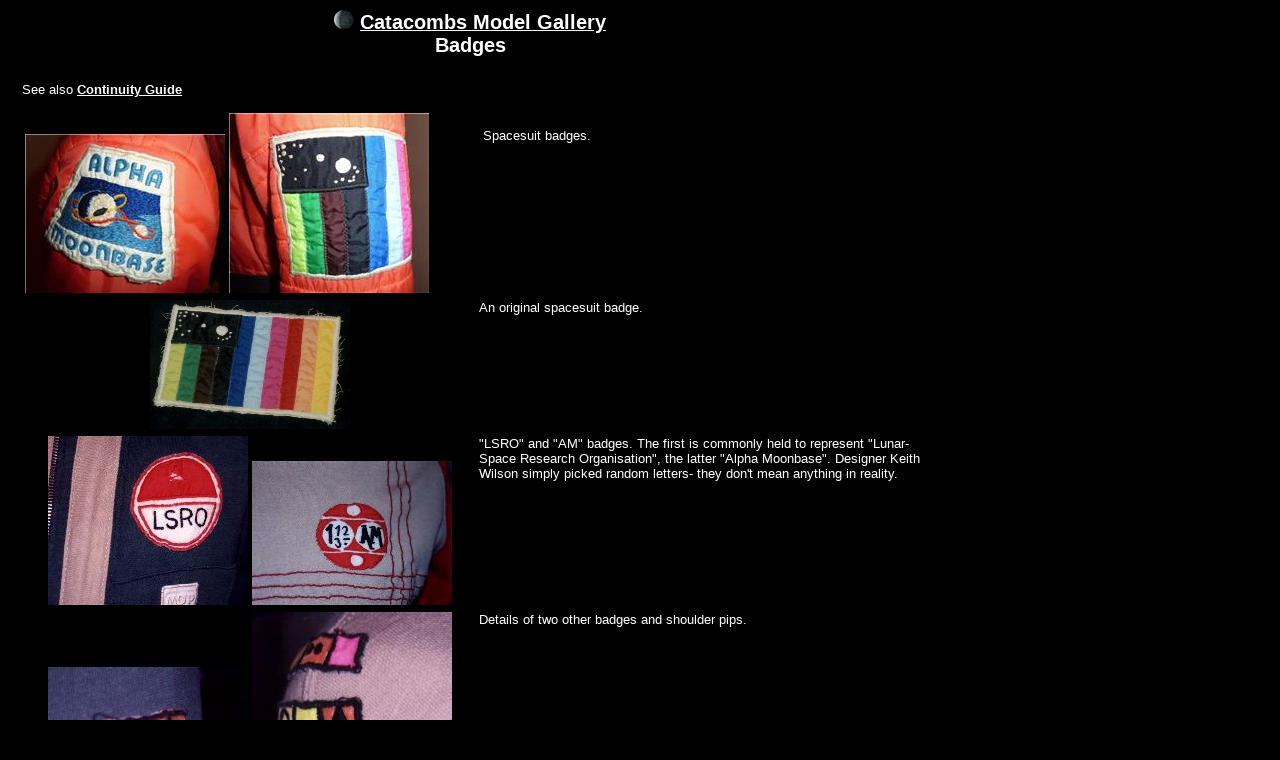

--- FILE ---
content_type: text/html
request_url: https://catacombs.space1999.net/main/models/badges/w2mpbadges.html
body_size: 1009
content:
<!DOCTYPE html>
<html xmlns="http://www.w3.org/1999/xhtml"><!-- saved from url=(0014)about:internet -->
<head>
<meta http-equiv="Content-Type" content="text/html; charset=iso-8859-1" />
<meta name="viewport" content="width=device-width,initial-scale=1.0" />
<link rel="stylesheet" type="text/css" href="../../../style.css" />
<title>Space 1999 Catacombs- Badges</title>
</head>
<body class="menupage">
<h1> <a href="../../../index.html"><img src="../../../icon.gif" width="20" height="19" alt="The Catacombs" border="0" /></a> 
  <a href="../wrefm.html">Catacombs Model Gallery</a><br />
Badges</h1>

<div class="page">
<p>See also <a href="../../cguide/uc142.html">Continuity Guide</a></p>

<table class="full">
<tr>
<td><a href="imalphasuit1.jpg"><img src="imalphasuit1s.jpg" width="200" height="159" border="0" alt="" /></a>
<a href="imspectrum1.jpg"><img src="imspectrum1s.jpg" width="200" height="180" border="0" alt="" /></a>
</td>
<td><p>Spacesuit badges.</p></td>
</tr>


<tr>
<td width="450" align="center"><a href="../props/imspect01.jpg"><img src="../props/imspect01s.jpg" width="200" height="129" border="0" alt="click for larger image (67k)" /></a> </td>
<td>An original spacesuit badge.</td>
</tr>

<tr>
<td width="450" align="center"><a href="imbadge3.jpg"><img src="imbadge3s.jpg" width="200" height="169" border="0" alt="click for larger image (129k)" /></a> <a href="imbadge4.jpg"><img src="imbadge4s.jpg" width="200" height="144" border="0" alt="click for larger image (113k)" /></a> </td>
<td>"LSRO" and "AM" badges. The first is commonly held to represent "Lunar-Space Research Organisation", the latter "Alpha Moonbase". Designer Keith Wilson simply picked random letters- they don't mean anything in reality.</td>
</tr>

<tr>
<td width="450" align="center"><a href="imbadge5.jpg"><img src="imbadge5s.jpg" width="200" height="367" border="0" alt="click for larger image (67k)" /></a> <a href="imbadge6.jpg"><img src="imbadge6s.jpg" width="200" height="422" border="0" alt="click for larger image (73k)" /></a> </td>
<td>Details of two other badges and shoulder pips.</td>
</tr>

<tr>
<td width="450" align="center"><img src="imbadge7s.jpg" width="200" height="231" border="0" alt="" /> 
<a href="imbadgemed.jpg"><img src="imbadgemeds.jpg" width="200" height="249" border="0" alt="Medical Badge" /></a></td>
<td>Close up of the identity badge. Notice the British spelling of "Centre".<br />
Identity badge of extras usually had no name or section. 
</td>
</tr>

<tr>
<td><a href="imbadge8.jpg"><img src="imbadge8s.jpg" width="200" height="173" border="0" alt="" /></a>
</td>
<td>Many costumes feature "pips" like these (thanks to Simon Rhodes), inspired by insignia on miliary uniforms that indicate rank and regiment.<br/>
The top badge is seen on Tony's navy jacket right sleeve. The bottom badge is seen on Koenig's navy jacket left sleeve (one of four). They appear together on Osgood's yellow jumpsuit in <a href="../../epguide/t36cotm.html">Catacombs of the Moon</a></td>
</tr>

<tr>
<td width="450" align="center"><a href="imbadge1.jpg"><img src="imbadge1s.jpg" width="200" height="169" border="0" alt="click for larger image (163k)" /></a> <a href="imbadge2.jpg"><img src="imbadge2s.jpg" width="200" height="196" border="0" alt="click for larger image (148k)" /></a> </td>
<td>Details of insignia from the Swift costumes seen in <a href="../../epguide/t33btb.html">Brian The Brain</a> and <a href="../../epguide/t41bow1.html">Bringers Of Wonder</a>.</td>
</tr>
</table>

<hr />
<p class="small">Contents copyright Martin Willey<br />
</p>
</div>
<script src="../../../util.js" type="text/javascript"></script>
</body>
</html>



--- FILE ---
content_type: text/javascript
request_url: https://catacombs.space1999.net/util.js
body_size: 8323
content:
if(""==document.location.host){let a=document.createElement("a"),i=location.href.indexOf("catacombs/"),url=-1!=i?"https://catacombs.space1999.net/"+location.href.substr(i+10):location.href;a.href=url,a.className="small",a.innerHTML=url,document.body.appendChild(a)}else document.oncontextmenu=function(){return!1},tracking();function tracking(){let t=document,e=t.createElement("script");function i(){dataLayer.push(arguments)}var s,n,h,a;e.setAttribute("src","https://www.googletagmanager.com/gtag/js?id=G-CH2EGP6137"),t.body.appendChild(e),window.dataLayer=window.dataLayer||[],i("js",new Date),i("config","G-CH2EGP6137"),s=window,n=document,a="script",h="ga",s.GoogleAnalyticsObject=h,s.ga=s.ga||function(){(s.ga.q=s.ga.q||[]).push(arguments)},s.ga.l=+new Date,h=n.createElement(a),a=n.getElementsByTagName(a)[0],h.async=1,h.src="//www.google-analytics.com/analytics.js",a.parentNode.insertBefore(h,a),ga("create","UA-300126-1","auto"),ga("send","pageview")}var hs={resolveUrl:function(t){var e=location.href.indexOf("catacombs/");return-1==e&&-1!=location.href.indexOf(".net/")?location.href.substr(0,location.href.indexOf(".net/")+5)+t:-1==e&&-1!=location.href.indexOf("www/")?location.href.substr(0,location.href.indexOf("www/")+4)+"catacombs/"+t:-1!=e?location.href.substr(0,e+10)+t:void 0},graphicsDir:"",restoreCursor:"zoomout.cur",expandSteps:10,expandDuration:250,restoreSteps:10,restoreDuration:250,marginLeft:15,marginRight:15,marginTop:15,marginBottom:15,zIndexCounter:1001,restoreTitle:"Click to close image, click and drag to move. Use arrow keys for next and previous.",loadingText:"Loading...",loadingTitle:"Click to cancel",loadingOpacity:.75,focusTitle:"Click to bring to front",allowMultipleInstances:!0,numberOfImagesToPreload:5,captionSlideSpeed:1,padToMinWidth:!0,outlineWhileAnimating:2,outlineStartOffset:3,fullExpandTitle:"Expand to actual size",fullExpandPosition:"bottom right",fullExpandOpacity:1,showCredits:!1,creditsText:"Powered by <i>Highslide JS</i>",creditsHref:"http://vikjavev.no/highslide/",creditsTitle:"Go to the Highslide JS homepage",enableKeyListener:!0,captionId:null,spaceForCaption:30,slideshowGroup:null,minWidth:200,minHeight:200,allowSizeReduction:!0,outlineType:"rounded-white",wrapperClassName:"highslide-wrapper",preloadTheseImages:[],continuePreloading:!0,expanders:[],overrides:["allowSizeReduction","outlineType","outlineWhileAnimating","spaceForCaption","captionId","captionText","captionEval","wrapperClassName","minWidth","minHeight","slideshowGroup"],overlays:[],faders:[],pendingOutlines:{},clones:{},ie:document.all&&!window.opera,safari:-1!=navigator.userAgent.indexOf("Safari"),$:function(t){return document.getElementById(t)},push:function(t,e){t[t.length]=e},createElement:function(t,e,i,s,n){t=document.createElement(t);return e&&hs.setAttribs(t,e),n&&hs.setStyles(t,{padding:0,border:"none",margin:0}),i&&hs.setStyles(t,i),s&&s.appendChild(t),t},setAttribs:function(t,e){for(var i in e)t[i]=e[i]},setStyles:function(t,e){for(var i in e)try{hs.ie&&"opacity"==i?t.style.filter="alpha(opacity="+100*e[i]+")":t.style[i]=e[i]}catch(t){}},ieVersion:function(){return arr=navigator.appVersion.split("MSIE"),parseFloat(arr[1])},clientInfo:function(){var t=document.compatMode&&"BackCompat"!=document.compatMode?document.documentElement:document.body;return{width:hs.ie?t.clientWidth:self.innerWidth,height:hs.ie?t.clientHeight:self.innerHeight,scrollLeft:hs.ie?t.scrollLeft:pageXOffset,scrollTop:hs.ie?t.scrollTop:pageYOffset}},position:function(t){for(var e={x:t.offsetLeft,y:t.offsetTop};t.offsetParent;)t=t.offsetParent,e.x+=t.offsetLeft,e.y+=t.offsetTop,t!=document.body&&t!=document.documentElement&&(e.x-=t.scrollLeft,e.y-=t.scrollTop);return e},expand:function(t,e,i){if(t.getParams)return e;try{return new hs.Expander(t,e,i),!1}catch(t){return!0}},setClickEvents:function(){if(hs.pageLoaded){var t=document.getElementsByTagName("IMG");for(i=0;i<t.length;i++){var e=t[i];document.all||""!=e.title||(e.title=e.alt),-1!=e.src.indexOf(".jpg")&&e.parentNode&&"a"==e.parentNode.nodeName.toLowerCase()&&-1!=e.parentNode.href.indexOf(".jpg")&&(t[i].parentNode.onclick=function(){return hs.expand(this)})}}else setTimeout(hs.setClickEvents,50)},focusTopmost:function(){var t=0,e=-1;for(i=0;i<hs.expanders.length;i++)hs.expanders[i]&&hs.expanders[i].wrapper.style.zIndex&&hs.expanders[i].wrapper.style.zIndex>t&&(t=hs.expanders[i].wrapper.style.zIndex,e=i);-1==e?hs.focusKey=-1:hs.expanders[e].focus()},getAdjacentAnchor:function(t,e){var s=document.getElementsByTagName("A"),n={},h=-1,a=0;for(i=0;i<s.length;i++)hs.isHsAnchor(s[i])&&hs.expanders[t].slideshowGroup==hs.getParam(s[i],"slideshowGroup")&&(n[a]=s[i],hs.expanders[t]&&s[i]==hs.expanders[t].a&&(h=a),a++);return n[h+e]},getParam:function(t,e){t.getParams=t.onclick;var i=t.getParams();return t.getParams=null,(i&&void 0!==i[e]?i:hs)[e]},getSrc:function(t){var e=hs.getParam(t,"src");return e||t.href},getNode:function(t){var e=hs.$(t),i=hs.clones[t];return e||i?i?i.cloneNode(!0):((i=e.cloneNode(!0)).id="",hs.clones[t]=i,e):null},purge:function(t){if(hs.ie){var e,i,s,n=t.attributes;if(n)for(i=n.length,e=0;e<i;e+=1)"function"==typeof t[s=n[e].name]&&(t[s]=null);if(n=t.childNodes)for(i=n.length,e=0;e<i;e+=1)hs.purge(t.childNodes[e])}},previousOrNext:function(t,e){var i=hs.getExpander(t);try{var s=hs.upcoming=hs.getAdjacentAnchor(i.key,e);s&&s.onclick()}catch(t){}try{i.close()}catch(t){}return!1},previous:function(t){return hs.previousOrNext(t,-1)},next:function(t){return hs.previousOrNext(t,1)},keyHandler:function(t){if((t=t||window.event).target||(t.target=t.srcElement),!t.target.form){var e=null;switch(t.keyCode){case 34:case 39:case 40:e=1;break;case 33:case 37:case 38:e=-1;break;case 27:case 13:e=0}if(null===e)return!0;hs.removeEventListener(document,"keydown",hs.keyHandler);try{if(!hs.enableKeyListener)return!0}catch(t){}if(t.preventDefault?t.preventDefault():t.returnValue=!1,0!=e)return hs.previousOrNext(hs.focusKey,e);try{hs.getExpander().close()}catch(t){}return!1}},registerOverlay:function(t){hs.push(hs.overlays,t)},getWrapperKey:function(t){for(var e=/^highslide-wrapper-([0-9]+)$/,i=t;i.parentNode;){if(i.id&&i.id.match(e))return i.id.replace(e,"$1");i=i.parentNode}for(i=t;i.parentNode;){if(i.tagName&&hs.isHsAnchor(i))for(key=0;key<hs.expanders.length;key++)if(exp=hs.expanders[key],exp&&exp.a==i)return key;i=i.parentNode}},getExpander:function(t){try{return t?"number"==typeof t?hs.expanders[t]:("string"==typeof t&&(t=hs.$(t)),hs.expanders[hs.getWrapperKey(t)]):hs.expanders[hs.focusKey]}catch(t){}},isHsAnchor:function(t){return t.onclick&&t.onclick.toString().replace(/\s/g," ").match(/hs.(htmlE|e)xpand/)},cleanUp:function(){for(i=0;i<hs.expanders.length;i++)hs.expanders[i]&&hs.expanders[i].isExpanded&&hs.focusTopmost()},mouseClickHandler:function(t){if(1<(t=t||window.event).button)return!0;t.target||(t.target=t.srcElement);for(var e=t.target;e.parentNode&&!/highslide-(image|move|html|resize)/.test(e.className);)e=e.parentNode;var i=hs.getExpander(e);if(i&&"mousedown"==t.type){if(!t.target.form){var s=e.className.match(/highslide-(image|move|resize)/);return s?(hs.dragArgs={exp:i,type:s[1],left:i.x.min,width:i.x.span,top:i.y.min,height:i.y.span,clickX:t.clientX,clickY:t.clientY},"image"==hs.dragArgs.type&&(i.content.style.cursor="move"),hs.addEventListener(document,"mousemove",hs.dragHandler),t.preventDefault&&t.preventDefault(),/highslide-(image|html)-blur/.test(i.content.className)&&(i.focus(),hs.hasFocused=!0),!1):void 0}}else"mouseup"==t.type&&(hs.removeEventListener(document,"mousemove",hs.dragHandler),hs.dragArgs?("image"==hs.dragArgs.type&&(hs.dragArgs.exp.content.style.cursor=hs.styleRestoreCursor),(t=0<Math.abs(hs.dragArgs.dX)+Math.abs(hs.dragArgs.dY))||hs.hasFocused||/(move|resize)/.test(hs.dragArgs.type)||!i?(t||!t&&hs.hasHtmlexpanders)&&hs.dragArgs.exp.redoShowHide():i.close(),hs.hasFocused=!1,hs.dragArgs=null):/highslide-image-blur/.test(e.className)&&(e.style.cursor=hs.styleRestoreCursor))},dragHandler:function(t){if(hs.dragArgs){t=t||window.event;var e=hs.dragArgs.exp;return hs.dragArgs.dX=t.clientX-hs.dragArgs.clickX,hs.dragArgs.dY=t.clientY-hs.dragArgs.clickY,e.move(hs.dragArgs),!1}},addEventListener:function(e,i,s){try{e.addEventListener(i,s,!1)}catch(t){try{e.detachEvent("on"+i,s),e.attachEvent("on"+i,s)}catch(t){e["on"+i]=s}}},removeEventListener:function(e,i,s){try{e.removeEventListener(i,s,!1)}catch(t){try{e.detachEvent("on"+i,s)}catch(t){e["on"+i]=null}}},preloadFullImage:function(t){var e;hs.continuePreloading&&hs.preloadTheseImages[t]&&"undefined"!=hs.preloadTheseImages[t]&&((e=document.createElement("img")).onload=function(){hs.preloadFullImage(t+1)},e.src=hs.preloadTheseImages[t])},preloadImages:function(t){t&&"object"!=typeof t&&(hs.numberOfImagesToPreload=t);var e,s,n=0,h=document.getElementsByTagName("A");for(i=0;i<h.length;i++)e=h[i],(s=hs.isHsAnchor(e))&&"hs.expand"==s[0]&&n<hs.numberOfImagesToPreload&&(hs.preloadTheseImages[n]=hs.getSrc(e),n++);new hs.Outline(hs.outlineType,function(){hs.preloadFullImage(0)});hs.createElement("img",{src:hs.graphicsDir+hs.restoreCursor})},genContainer:function(){hs.container||(hs.container=hs.createElement("div",null,{position:"absolute",left:0,top:0,width:"100%",zIndex:hs.zIndexCounter},document.body,!0),hs.loading=hs.createElement("a",{className:"highslide-loading",title:hs.loadingTitle,innerHTML:hs.loadingText},{position:"absolute",opacity:hs.loadingOpacity,left:"-9999px",zIndex:1},hs.container))},fade:function(t,e,i,s,n){null==n&&(n=e<i?1:-1),e=parseFloat(e),t.style.visibility=e<=0?"hidden":"visible",e<0||1==n&&i<e||(null==s&&(s=hs.faders.length),void 0!==t.i&&t.i!=s&&(clearTimeout(hs.faders[t.i]),e=t.tempOpacity),t.i=s,t.tempOpacity=e,t.style.visibility=e<=0?"hidden":"visible",hs.setStyles(t,{opacity:e}),hs.faders[s]=setTimeout(function(){hs.fade(t,Math.round(100*(e+.1*n))/100,i,s,n)},25))},close:function(t){try{hs.getExpander(t).close()}catch(t){}return!1},Outline:function(t,e){this.onLoad=e,this.outlineType=t;var i,s=hs.ieVersion();if(this.hasAlphaImageLoader=hs.ie&&5.5<=s&&s<7,t){hs.genContainer(),this.table=hs.createElement("table",{cellSpacing:0},{visibility:"hidden",position:"absolute",zIndex:hs.zIndexCounter++,borderCollapse:"collapse"},hs.container,!0),this.tbody=hs.createElement("tbody",null,null,this.table,1),this.td=[];for(var n=0;n<=8;n++){n%3==0&&(i=hs.createElement("tr",null,{height:"auto"},this.tbody,!0)),this.td[n]=hs.createElement("td",null,null,i,!0);var h=4!=n?{lineHeight:0,fontSize:0}:{position:"relative"};hs.setStyles(this.td[n],h)}this.td[4].className=t,this.preloadGraphic()}else e&&e()}};hs.Outline.prototype={preloadGraphic:function(){var t=hs.graphicsDir+"outlines/"+this.outlineType+".png",e=hs.safari?hs.container:null;this.graphic=hs.createElement("img",null,{position:"absolute",left:"-9999px",top:"-9999px"},e,!0);var i=this;this.graphic.onload=function(){i.onGraphicLoad()},this.graphic.src=t},onGraphicLoad:function(){for(var t,e,i=this.offset=this.graphic.width/4,s=[[0,0],[0,-4],[-2,0],[0,-8],0,[-2,-8],[0,-2],[0,-6],[-2,-2]],n={height:2*i+"px",width:2*i+"px"},h=0;h<=8;h++)s[h]&&(this.hasAlphaImageLoader?(t=1==h||7==h?"100%":this.graphic.width+"px",e=hs.createElement("div",null,{width:"100%",height:"100%",position:"relative",overflow:"hidden"},this.td[h],!0),hs.createElement("div",null,{filter:"progid:DXImageTransform.Microsoft.AlphaImageLoader(sizingMethod=scale, src='"+this.graphic.src+"')",position:"absolute",width:t,height:this.graphic.height+"px",left:s[h][0]*i+"px",top:s[h][1]*i+"px"},e,!0)):hs.setStyles(this.td[h],{background:"url("+this.graphic.src+") "+s[h][0]*i+"px "+s[h][1]*i+"px"}),!window.opera||3!=h&&5!=h||hs.createElement("div",null,n,this.td[h],!0),hs.setStyles(this.td[h],n));(hs.pendingOutlines[this.outlineType]=this).onLoad&&this.onLoad()},setPosition:function(t,e,i,s,n,h){h&&(this.table.style.visibility=n>=4*this.offset?"visible":"hidden"),this.table.style.left=e-this.offset+"px",this.table.style.top=i-this.offset+"px",this.table.style.width=s+2*(t.offsetBorderW+this.offset)+"px",s+=2*(t.offsetBorderW-this.offset),n+=2*(t.offsetBorderH-this.offset),this.td[4].style.width=0<=s?s+"px":0,this.td[4].style.height=0<=n?n+"px":0,this.hasAlphaImageLoader&&(this.td[3].style.height=this.td[5].style.height=this.td[4].style.height)},destroy:function(t){if(t)this.table.style.visibility="hidden";else{hs.purge(this.table);try{this.table.parentNode.removeChild(this.table)}catch(t){}}}},hs.Expander=function(t,e,s,n){this.a=t,this.custom=s,this.contentType=n||"image",this.isImage=!this.isHtml,hs.continuePreloading=!1,hs.genContainer();var h=this.key=hs.expanders.length;for(i=0;i<hs.overrides.length;i++){var a=hs.overrides[i];this[a]=(e&&void 0!==e[a]?e:hs)[a]}var o=this.thumb=(e?hs.$(e.thumbnailId):null)||t.getElementsByTagName("IMG")[0]||t;for(this.thumbsUserSetId=o.id||t.id,i=0;i<hs.expanders.length;i++)if(hs.expanders[i]&&hs.expanders[i].a==t)return hs.expanders[i].focus(),!1;for(i=0;i<hs.expanders.length;i++)hs.expanders[i]&&hs.expanders[i].thumb!=o&&!hs.expanders[i].onLoadStarted&&hs.expanders[i].cancelLoading();if(hs.expanders[this.key]=this,!hs.allowMultipleInstances){try{hs.expanders[h-1].close()}catch(t){}try{hs.expanders[hs.focusKey].close()}catch(t){}}this.overlays=[];var r,n=hs.position(o);this.thumbWidth=o.width||o.offsetWidth,this.thumbHeight=o.height||o.offsetHeight,this.thumbLeft=n.x,this.thumbTop=n.y,this.thumbOffsetBorderW=(this.thumb.offsetWidth-this.thumbWidth)/2,this.thumbOffsetBorderH=(this.thumb.offsetHeight-this.thumbHeight)/2,this.wrapper=hs.createElement("div",{id:"highslide-wrapper-"+this.key,className:this.wrapperClassName},{visibility:"hidden",position:"absolute",zIndex:hs.zIndexCounter++},null,!0),this.wrapper.onmouseover=function(t){try{hs.expanders[h].wrapperMouseHandler(t)}catch(t){}},this.wrapper.onmouseout=function(t){try{hs.expanders[h].wrapperMouseHandler(t)}catch(t){}},"image"==this.contentType&&2==this.outlineWhileAnimating&&(this.outlineWhileAnimating=0),hs.pendingOutlines[this.outlineType]?(this.connectOutline(),this[this.contentType+"Create"]()):this.outlineType?(this.displayLoading(),r=this,new hs.Outline(this.outlineType,function(){r.connectOutline(),r[r.contentType+"Create"]()})):this[this.contentType+"Create"]()},hs.Expander.prototype={connectOutline:function(t,e){var i=hs.pendingOutlines[this.outlineType];this.objOutline=i,hs.pendingOutlines[this.outlineType]=null},displayLoading:function(){var t,e;this.onLoadStarted||this.loading||(this.originalCursor=this.a.style.cursor,this.a.style.cursor="wait",this.loading=hs.loading,this.loading.href="javascript:hs.expanders["+this.key+"].cancelLoading()",this.loading.style.top=this.thumbTop+(this.thumbHeight-this.loading.offsetHeight)/2+"px",e=(t=this).thumbLeft+this.thumbOffsetBorderW+(this.thumbWidth-this.loading.offsetWidth)/2+"px",setTimeout(function(){t.loading&&(t.loading.style.left=e)},100))},imageCreate:function(){var t=this,e=document.createElement("img");(this.content=e).onload=function(){try{t.contentLoaded()}catch(t){}},e.className="highslide-image",e.style.visibility="hidden",e.style.display="block",e.style.position="absolute",e.style.maxWidth="none",e.style.zIndex=3,e.title=hs.restoreTitle,hs.safari&&hs.container.appendChild(e),e.src=hs.getSrc(this.a),this.displayLoading()},contentLoaded:function(){try{if(!this.content)return;if(this.onLoadStarted)return;this.onLoadStarted=!0,this.loading&&(this.loading.style.left="-9999px",this.loading=null,this.a.style.cursor=this.originalCursor||""),this.marginBottom=hs.marginBottom,this.newWidth=this.content.width,this.newHeight=this.content.height,this.fullExpandWidth=this.newWidth,this.fullExpandHeight=this.newHeight,this.content.style.width=this.thumbWidth+"px",this.content.style.height=this.thumbHeight+"px",this.getCaption(),this.wrapper.appendChild(this.content),this.content.style.position="relative",this.caption&&this.wrapper.appendChild(this.caption),this.wrapper.style.left=this.thumbLeft+"px",this.wrapper.style.top=this.thumbTop+"px",hs.container.appendChild(this.wrapper),this.offsetBorderW=(this.content.offsetWidth-this.thumbWidth)/2,this.offsetBorderH=(this.content.offsetHeight-this.thumbHeight)/2;var t=hs.marginRight+2*this.offsetBorderW;this.marginBottom+=2*this.offsetBorderH;var e=this.newWidth/this.newHeight,i=this.allowSizeReduction?this.minWidth:this.newWidth,s=this.allowSizeReduction?this.minHeight:this.newHeight;client=hs.clientInfo(),this.x={min:parseInt(this.thumbLeft)-this.offsetBorderW+this.thumbOffsetBorderW,span:this.newWidth,minSpan:this.newWidth<i&&!hs.padToMinWidth?this.newWidth:i,marginMin:hs.marginLeft,marginMax:t,scroll:client.scrollLeft,clientSpan:client.width,thumbSpan:this.thumbWidth};this.x.min,parseInt(this.thumbWidth);this.x=this.justify(this.x),this.y={min:parseInt(this.thumbTop)-this.offsetBorderH+this.thumbOffsetBorderH,span:this.newHeight,minSpan:this.newHeight<s?this.newHeight:s,marginMin:hs.marginTop,marginMax:this.marginBottom,scroll:client.scrollTop,clientSpan:client.height,thumbSpan:this.thumbHeight};this.y.min,parseInt(this.thumbHeight);this.y=this.justify(this.y),this.correctRatio(e);this.x,this.y;this.show()}catch(t){window.location.href=hs.getSrc(this.a)}},justify:function(t){this.x;var e=!1,i=!0;return t.min=Math.round(t.min-(t.span-t.thumbSpan)/2),t.min<t.scroll+t.marginMin&&(t.min=t.scroll+t.marginMin,e=!0),t.span<t.minSpan&&(t.span=t.minSpan,i=!1),t.min+t.span>t.scroll+t.clientSpan-t.marginMax&&(e&&i?t.span=t.clientSpan-t.marginMin-t.marginMax:t.span<t.clientSpan-t.marginMin-t.marginMax?t.min=t.scroll+t.clientSpan-t.span-t.marginMin-t.marginMax:(t.min=t.scroll+t.marginMin,i&&(t.span=t.clientSpan-t.marginMin-t.marginMax))),t.span<t.minSpan&&(t.span=t.minSpan,i=!1),t.min<t.marginMin&&(tmpMin=t.min,t.min=t.marginMin,i&&(t.span=t.span-(t.min-tmpMin))),t},correctRatio:function(t){var e=this.x,i=this.y,s=!1;e.span/i.span>t?(e.span,e.span=i.span*t,e.span<e.minSpan&&(hs.padToMinWidth&&(e.imgSpan=e.span),e.span=e.minSpan,e.imgSpan||(i.span=e.span/t)),s=!0):e.span/i.span<t&&(i.span,i.span=e.span/t,s=!0),s&&(e.min=parseInt(this.thumbLeft)-this.offsetBorderW+this.thumbOffsetBorderW,e.minSpan=e.span,this.x=this.justify(e),i.min=parseInt(this.thumbTop)-this.offsetBorderH+this.thumbOffsetBorderH,i.minSpan=i.span,this.y=this.justify(i))},show:function(){var t={x:this.x.min-20,y:this.y.min-20,w:this.x.span+40,h:this.y.span+40+this.spaceForCaption};hs.hideSelects=hs.ie&&hs.ieVersion()<7,hs.hideSelects&&this.showHideElements("SELECT","hidden",t),hs.hideIframes=window.opera&&navigator.appVersion<9||"KDE"==navigator.vendor||hs.ie&&hs.ieVersion()<5.5,hs.hideIframes&&this.showHideElements("IFRAME","hidden",t),this.x.imgSpan&&(this.content.style.margin="0 auto"),this.changeSize(1,{x:this.thumbLeft+this.thumbOffsetBorderW-this.offsetBorderW,y:this.thumbTop+this.thumbOffsetBorderH-this.offsetBorderH,w:this.thumbWidth,h:this.thumbHeight,imgW:this.thumbWidth,o:hs.outlineStartOffset},{x:this.x.min,y:this.y.min,w:this.x.span,h:this.y.span,imgW:this.x.imgSpan,o:this.objOutline?this.objOutline.offset:0},hs.expandDuration,hs.expandSteps)},changeSize:function(h,a,o,t,r){if(h&&this.objOutline&&!this.outlineWhileAnimating?this.objOutline.setPosition(this,this.x.min,this.y.min,this.x.span,this.y.span):!h&&this.objOutline&&(this.outlineWhileAnimating?this.objOutline.setPosition(this,a.x,a.y,a.w,a.h):this.objOutline.destroy(this.preserveContent)),!h){var e=this.wrapper.childNodes.length;for(i=e-1;0<=i;i--){var s=this.wrapper.childNodes[i];s!=this.content&&(hs.purge(s),this.wrapper.removeChild(s))}}var l,n=(o.w-a.w)/r,d=(o.imgW-a.imgW)/r,p=(o.h-a.h)/r,c=(o.x-a.x)/r,u=(o.y-a.y)/r,f=(o.o-a.o)/r,m=this;for(i=1;i<=r;i++)a.w+=n,a.imgW+=d,a.h+=p,a.x+=c,a.y+=u,a.o+=f,l=Math.round(i*(t/r)),function(){var t,e=i<r?a:o,s={},n=i;for(t in e)s[t]=e[t];setTimeout(function(){h&&1==n&&(m.content.style.visibility="visible",m.a.className+=" highslide-active-anchor"),m.setSize(s)},l)}();h?(setTimeout(function(){m.objOutline&&(m.objOutline.table.style.visibility="visible")},l),setTimeout(function(){m.caption&&m.writeCaption(),m.afterExpand()},l+50)):setTimeout(function(){m.afterClose()},l)},setSize:function(t){try{var e;this.wrapper.style.width=t.w+2*this.offsetBorderW+"px",this.content.style.width=(t.imgW||t.w)+"px",this.content.style.height=t.h+"px",this.objOutline&&this.outlineWhileAnimating&&(e=this.objOutline.offset-t.o,this.objOutline.setPosition(this,t.x+e,t.y+e,t.w-2*e,t.h-2*e,1)),hs.setStyles(this.wrapper,{visibility:"visible",left:t.x+"px",top:t.y+"px"})}catch(t){window.location.href=hs.getSrc(this.a)}},afterExpand:function(){this.isExpanded=!0,this.focus(),this.createOverlays(),hs.showCredits&&this.writeCredits(),this.fullExpandWidth>this.x.span&&this.createFullExpand(),this.caption||this.prepareNextOutline()},prepareNextOutline:function(){var t=this.key,e=this.outlineType;new hs.Outline(e,function(){try{hs.expanders[t].preloadNext()}catch(t){}})},preloadNext:function(){var t=hs.getAdjacentAnchor(this.key,1);t&&t.onclick.toString().match(/hs\.expand/)&&hs.createElement("img",{src:hs.getSrc(t)})},cancelLoading:function(){hs.expanders[this.key]=null,this.a.style.cursor=this.originalCursor,this.loading&&(hs.loading.style.left="-9999px")},writeCredits:function(){var t=hs.createElement("a",{href:hs.creditsHref,className:"highslide-credits",innerHTML:hs.creditsText,title:hs.creditsTitle});this.createOverlay(t,"top left")},getCaption:function(){if(!this.captionId&&this.thumbsUserSetId&&(this.captionId="caption-for-"+this.thumbsUserSetId),this.captionId&&(this.caption=hs.getNode(this.captionId)),!this.caption&&!this.captionText&&this.captionEval)try{this.captionText=eval(this.captionEval)}catch(e){}if(!this.caption&&this.captionText&&(this.caption=hs.createElement("div",{className:"highslide-caption",innerHTML:this.captionText})),!this.caption)for(var next=this.a.nextSibling;next&&!hs.isHsAnchor(next);){if(/highslide-caption/.test(next.className)){this.caption=next.cloneNode(1);break}next=next.nextSibling}this.caption&&(this.marginBottom+=this.spaceForCaption)},writeCaption:function(){try{hs.setStyles(this.wrapper,{width:this.wrapper.offsetWidth+"px",height:this.wrapper.offsetHeight+"px"}),hs.setStyles(this.caption,{visibility:"hidden",marginTop:hs.safari?0:"-"+this.y.span+"px"}),this.caption.className+=" highslide-display-block";var i,t,s=this;if(hs.ie&&(hs.ieVersion()<6||"BackCompat"==document.compatMode)?i=this.caption.offsetHeight:(t=hs.createElement("div",{innerHTML:this.caption.innerHTML},null,null,!0),this.caption.innerHTML="",this.caption.appendChild(t),i=this.caption.childNodes[0].offsetHeight,this.caption.innerHTML=this.caption.childNodes[0].innerHTML),hs.setStyles(this.caption,{overflow:"hidden",height:0,zIndex:2,marginTop:0}),this.wrapper.style.height="auto",!hs.captionSlideSpeed)return void this.placeCaption(i,1);for(var e=(Math.round(i/50)||1)*hs.captionSlideSpeed,n=i%e,h=0;n<=i;n+=e,h+=10)!function(){var t=n,e=n==i?1:0;setTimeout(function(){s.placeCaption(t,e)},h)}()}catch(t){}},placeCaption:function(t,e){this.caption&&(this.caption.style.height=t+"px",this.caption.style.visibility="visible",this.y.span=this.wrapper.offsetHeight-2*this.offsetBorderH,(t=this.objOutline)&&(t.td[4].style.height=this.wrapper.offsetHeight-2*this.objOutline.offset+"px",t.hasAlphaImageLoader&&(t.td[3].style.height=t.td[5].style.height=t.td[4].style.height)),e&&this.prepareNextOutline())},showHideElements:function(t,e,s){var n,h,a,o,r=document.getElementsByTagName(t);if(r)for(i=0;i<r.length;i++)r[i].nodeName==t&&(n=r[i].getAttribute("hidden-by"),"visible"==e&&n?(n=n.replace("["+this.key+"]",""),r[i].setAttribute("hidden-by",n),n||(r[i].style.visibility="visible")):"hidden"==e&&((o=hs.position(r[i])).w=r[i].offsetWidth,o.h=r[i].offsetHeight,h=o.x+o.w<s.x||o.x>s.x+s.w,a=o.y+o.h<s.y||o.y>s.y+s.h,o=hs.getWrapperKey(r[i]),h||a||o==this.key?n=="["+this.key+"]"||hs.focusKey==o?(r[i].setAttribute("hidden-by",""),r[i].style.visibility="visible"):n&&n.match("["+this.key+"]")&&r[i].setAttribute("hidden-by",n.replace("["+this.key+"]","")):(n?n.match("["+this.key+"]")||r[i].setAttribute("hidden-by",n+"["+this.key+"]"):r[i].setAttribute("hidden-by","["+this.key+"]"),r[i].style.visibility="hidden")))},focus:function(){for(this.wrapper.style.zIndex=hs.zIndexCounter++,i=0;i<hs.expanders.length;i++){var t;hs.expanders[i]&&i==hs.focusKey&&((t=hs.expanders[i]).content.className+=" highslide-"+t.contentType+"-blur",t.caption&&(t.caption.className+=" highslide-caption-blur"),t.content.style.cursor=hs.ie?"hand":"pointer",t.content.title=hs.focusTitle)}this.objOutline&&(this.objOutline.table.style.zIndex=this.wrapper.style.zIndex),this.content.className="highslide-"+this.contentType,this.caption&&(this.caption.className=this.caption.className.replace(" highslide-caption-blur","")),this.content.title=hs.restoreTitle,hs.styleRestoreCursor=window.opera?"pointer":"url("+hs.graphicsDir+hs.restoreCursor+"), pointer",hs.ie&&hs.ieVersion()<6&&(hs.styleRestoreCursor="hand"),this.content.style.cursor=hs.styleRestoreCursor,hs.focusKey=this.key,hs.addEventListener(document,"keydown",hs.keyHandler)},move:function(t){this.x.min=t.left+t.dX,this.y.min=t.top+t.dY,hs.setStyles(this.wrapper,{left:this.x.min+"px",top:this.y.min+"px"}),this.objOutline&&this.objOutline.setPosition(this,this.x.min,this.y.min,this.x.span,this.y.span)},close:function(){if(!this.isClosing){this.isClosing=!0,hs.removeEventListener(document,"keydown",hs.keyHandler);try{this.content.style.cursor="default",this.changeSize(0,{x:this.x.min,y:this.y.min,w:this.x.span,h:parseInt(this.content.style.height),imgW:this.x.imgSpan,o:this.objOutline?this.objOutline.offset:0},{x:this.thumbLeft-this.offsetBorderW+this.thumbOffsetBorderW,y:this.thumbTop-this.offsetBorderH+this.thumbOffsetBorderH,w:this.thumbWidth,h:this.thumbHeight,imgW:this.thumbWidth,o:hs.outlineStartOffset},hs.restoreDuration,hs.restoreSteps)}catch(t){this.afterClose()}}},createOverlay:function(t,e,i,s){var n;"string"==typeof t&&(t=hs.getNode(t)),t&&"string"!=typeof t&&(n=hs.createElement("div",null,{left:0,top:0,position:"absolute",zIndex:3,visibility:"hidden"},this.wrapper,!0),s&&hs.setStyles(t,{opacity:s}),t.className+=" highslide-display-block",n.appendChild(t),n.hsPos=e,this.positionOverlay(n),i&&n.setAttribute("hideOnMouseOut",!0),s=s||1,n.setAttribute("opacity",s),hs.fade(n,0,s),hs.push(this.overlays,n))},positionOverlay:function(t){var e=this.offsetBorderW,i=this.x.span-t.offsetWidth,s=this.offsetBorderH,n=parseInt(this.content.style.height)-t.offsetHeight,h=t.hsPos||"center center";h.match(/^bottom/)&&(s+=n),h.match(/^center/)&&(s+=n/2),h.match(/right$/)&&(e+=i),h.match(/center$/)&&(e+=i/2),t.style.left=e+"px",t.style.top=s+"px"},createOverlays:function(){for(i=0;i<hs.overlays.length;i++){var t=hs.overlays[i];(t.thumbnailId||t.slideshowGroup)&&t.thumbnailId!=this.thumbsUserSetId&&t.slideshowGroup!==this.slideshowGroup||this.createOverlay(t.overlayId,t.position,t.hideOnMouseOut,t.opacity)}},createFullExpand:function(){var t=hs.createElement("a",{href:"javascript:hs.expanders["+this.key+"].doFullExpand();",title:hs.fullExpandTitle,className:"highslide-full-expand"});this.fullExpandLabel=t,this.createOverlay(t,hs.fullExpandPosition,!0,hs.fullExpandOpacity)},doFullExpand:function(){try{hs.purge(this.fullExpandLabel),this.fullExpandLabel.parentNode.removeChild(this.fullExpandLabel),this.focus(),this.x.min=parseInt(this.wrapper.style.left)-(this.fullExpandWidth-this.content.width)/2,this.x.min<hs.marginLeft&&(this.x.min=hs.marginLeft),this.wrapper.style.left=this.x.min+"px",hs.setStyles(this.content,{width:this.fullExpandWidth+"px",height:this.fullExpandHeight+"px"}),this.x.span=this.fullExpandWidth,this.wrapper.style.width=this.x.span+2*this.offsetBorderW+"px",this.y.span=this.wrapper.offsetHeight-2*this.offsetBorderH,this.objOutline&&this.objOutline.setPosition(this,this.x.min,this.y.min,this.x.span,this.y.span);for(var t=0;t<this.overlays.length;t++)this.positionOverlay(this.overlays[t]);this.redoShowHide()}catch(t){window.location.href=this.content.src}},redoShowHide:function(){var t={x:parseInt(this.wrapper.style.left)-20,y:parseInt(this.wrapper.style.top)-20,w:this.content.offsetWidth+40,h:this.content.offsetHeight+40+this.spaceForCaption};hs.hideSelects&&this.showHideElements("SELECT","hidden",t),hs.hideIframes&&this.showHideElements("IFRAME","hidden",t)},wrapperMouseHandler:function(t){t=t||window.event;var e=/mouseover/i.test(t.type);if(t.target||(t.target=t.srcElement),!t.relatedTarget&&t.toElement&&(t.relatedTarget=e?t.fromElement:t.toElement),hs.getExpander(t.relatedTarget)!=this&&!hs.dragArgs)for(i=0;i<this.overlays.length;i++){var s,n,h=this.overlays[i];h.getAttribute("hideOnMouseOut")&&(s=e?0:h.getAttribute("opacity"),n=e?h.getAttribute("opacity"):0,hs.fade(h,s,n))}},afterClose:function(){this.a.className=this.a.className.replace("highslide-active-anchor",""),hs.hideSelects&&this.showHideElements("SELECT","visible"),hs.hideIframes&&this.showHideElements("IFRAME","visible"),this.objOutline&&this.outlineWhileAnimating&&this.objOutline.destroy(),hs.purge(this.wrapper),hs.ie&&hs.ieVersion()<5.5?this.wrapper.innerHTML="":this.wrapper.parentNode.removeChild(this.wrapper),hs.expanders[this.key]=null,hs.cleanUp()}},hs.graphicsDir=hs.resolveUrl("hsg/");var HsExpander=hs.Expander;hs.addEventListener(document,"mousedown",hs.mouseClickHandler),hs.addEventListener(document,"mouseup",hs.mouseClickHandler),hs.addEventListener(window,"load",hs.preloadImages),hs.addEventListener(window,"load",function(){hs.pageLoaded=!0}),hs.setClickEvents();